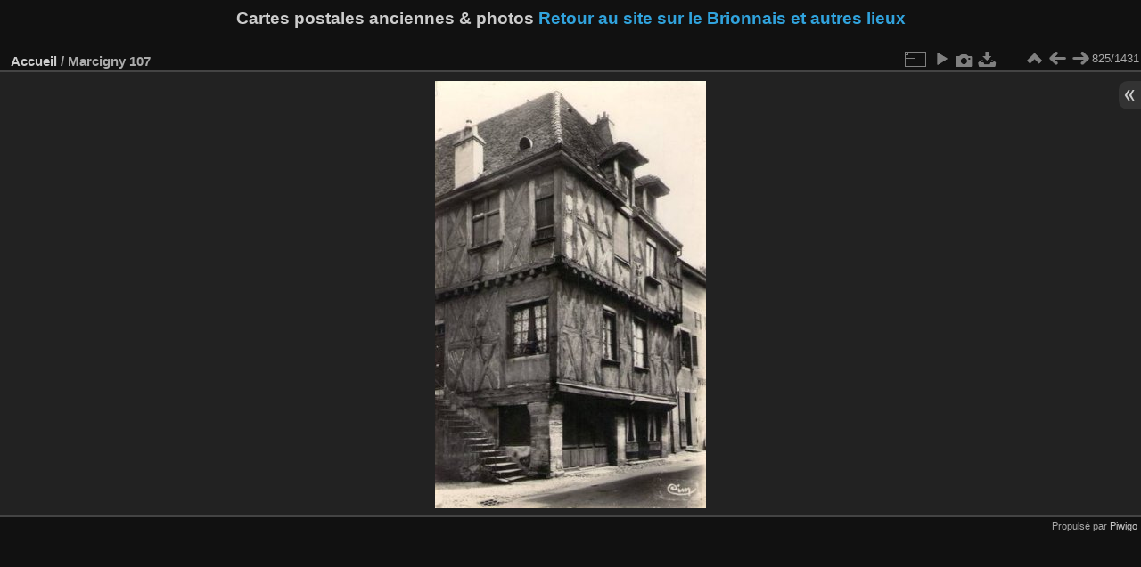

--- FILE ---
content_type: text/html; charset=utf-8
request_url: https://brionnais.fr/pwg/picture.php?/460/categories
body_size: 2773
content:
<!DOCTYPE html>
<html lang="fr" dir="ltr">
<head>
<meta charset="utf-8">
<meta name="generator" content="Piwigo (aka PWG), see piwigo.org">

 
<meta name="description" content="Marcigny 107 - Marcigny_107.jpg">

<title>Marcigny 107 | Cartes postales anciennes & photos</title>
<link rel="shortcut icon" type="image/x-icon" href="themes/default/icon/favicon.ico">

<link rel="start" title="Accueil" href="/pwg/" >
<link rel="search" title="Recherche" href="search.php" >

<link rel="first" title="Première" href="picture.php?/1369/categories" ><link rel="prev" title="Précédente" href="picture.php?/459/categories" ><link rel="next" title="Suivante" href="picture.php?/461/categories" ><link rel="last" title="Dernière" href="picture.php?/820/categories" ><link rel="up" title="Miniatures" href="index.php?/categories/flat/start-810" >
<link rel="canonical" href="picture.php?/460">

 
	<!--[if lt IE 7]>
		<link rel="stylesheet" type="text/css" href="themes/default/fix-ie5-ie6.css">
	<![endif]-->
	<!--[if IE 7]>
		<link rel="stylesheet" type="text/css" href="themes/default/fix-ie7.css">
	<![endif]-->
	

	<!--[if lt IE 8]>
		<link rel="stylesheet" type="text/css" href="themes/elegant/fix-ie7.css">
	<![endif]-->


<!-- BEGIN get_combined -->
<link rel="stylesheet" type="text/css" href="_data/combined/4bdwcs.css">


<!-- END get_combined -->

<!--[if lt IE 7]>
<script type="text/javascript" src="themes/default/js/pngfix.js"></script>
<![endif]-->

</head>

<body id="thePicturePage" class="section-categories image-460 "  data-infos='{"section":"categories","image_id":"460"}'>

<div id="the_page">


<div id="theHeader"><h1>Cartes postales anciennes & photos <a href="https://brionnais.fr/wp/brionnais/"><font color="#31a3DD"> Retour au site sur le Brionnais et autres lieux</font></a></h1></div>


<div id="content">



<div id="imageHeaderBar">
	<div class="browsePath">
		<a href="/pwg/">Accueil</a><span class="browsePathSeparator"> / </span><h2>Marcigny 107</h2>
	</div>
</div>

<div id="imageToolBar">
<div class="imageNumber">825/1431</div>
<div class="navigationButtons">
<a href="index.php?/categories/flat/start-810" title="Miniatures" class="pwg-state-default pwg-button"><span class="pwg-icon pwg-icon-arrow-n"></span><span class="pwg-button-text">Miniatures</span></a><a href="picture.php?/459/categories" title="Précédente : Marcigny 106" class="pwg-state-default pwg-button"><span class="pwg-icon pwg-icon-arrow-w"></span><span class="pwg-button-text">Précédente</span></a><a href="picture.php?/461/categories" title="Suivante : Marcigny 108" class="pwg-state-default pwg-button pwg-button-icon-right"><span class="pwg-icon pwg-icon-arrow-e"></span><span class="pwg-button-text">Suivante</span></a></div>

<div class="actionButtons">
<a id="derivativeSwitchLink" title="Tailles de photo" class="pwg-state-default pwg-button" rel="nofollow"><span class="pwg-icon pwg-icon-sizes"></span><span class="pwg-button-text">Tailles de photo</span></a><div id="derivativeSwitchBox" class="switchBox"><div class="switchBoxTitle">Tailles de photo</div><span class="switchCheck" id="derivativeChecked2small" style="visibility:hidden">&#x2714; </span><a href="javascript:changeImgSrc('_data/i/upload/2019/11/26/20191126074738-c898f948-2s.jpg','2small','2small')">XXS - minuscule<span class="derivativeSizeDetails"> (152 x 240)</span></a><br><span class="switchCheck" id="derivativeCheckedxsmall" style="visibility:hidden">&#x2714; </span><a href="javascript:changeImgSrc('_data/i/upload/2019/11/26/20191126074738-c898f948-xs.jpg','xsmall','xsmall')">XS - très petit<span class="derivativeSizeDetails"> (205 x 324)</span></a><br><span class="switchCheck" id="derivativeCheckedsmall" style="visibility:hidden">&#x2714; </span><a href="javascript:changeImgSrc('_data/i/upload/2019/11/26/20191126074738-c898f948-sm.jpg','small','small')">S - petit<span class="derivativeSizeDetails"> (273 x 432)</span></a><br><span class="switchCheck" id="derivativeCheckedOriginal">&#x2714; </span><a href="javascript:changeImgSrc('./upload/2019/11/26/20191126074738-c898f948.jpg','medium','Original')">Original<span class="derivativeSizeDetails"> (304 x 480)</span></a><br></div>
<a href="picture.php?/460/categories&amp;slideshow=" title="diaporama" class="pwg-state-default pwg-button" rel="nofollow"><span class="pwg-icon pwg-icon-slideshow"></span><span class="pwg-button-text">diaporama</span></a><a href="picture.php?/460/categories&amp;metadata" title="Montrer les méta-données du fichier" class="pwg-state-default pwg-button" rel="nofollow"><span class="pwg-icon pwg-icon-camera-info"></span><span class="pwg-button-text">Montrer les méta-données du fichier</span></a><a id="downloadSwitchLink" href="action.php?id=460&amp;part=e&amp;download" title="Télécharger ce fichier" class="pwg-state-default pwg-button" rel="nofollow"><span class="pwg-icon pwg-icon-save"></span><span class="pwg-button-text">Télécharger</span></a> </div>
</div>
<div id="theImageAndInfos">
<div id="theImage">

    <img class="file-ext-jpg path-ext-jpg" src="./upload/2019/11/26/20191126074738-c898f948.jpg"width="304" height="480" alt="Marcigny_107.jpg" id="theMainImage" usemap="#mapOriginal" title="Marcigny 107 - Marcigny_107.jpg">


<map name="map2small"><area shape=rect coords="0,0,38,240" href="picture.php?/459/categories" title="Précédente : Marcigny 106" alt="Marcigny 106"><area shape=rect coords="38,0,113,60" href="index.php?/categories/flat/start-810" title="Miniatures" alt="Miniatures"><area shape=rect coords="114,0,152,240" href="picture.php?/461/categories" title="Suivante : Marcigny 108" alt="Marcigny 108"></map><map name="mapxsmall"><area shape=rect coords="0,0,51,324" href="picture.php?/459/categories" title="Précédente : Marcigny 106" alt="Marcigny 106"><area shape=rect coords="51,0,152,81" href="index.php?/categories/flat/start-810" title="Miniatures" alt="Miniatures"><area shape=rect coords="154,0,205,324" href="picture.php?/461/categories" title="Suivante : Marcigny 108" alt="Marcigny 108"></map><map name="mapsmall"><area shape=rect coords="0,0,68,432" href="picture.php?/459/categories" title="Précédente : Marcigny 106" alt="Marcigny 106"><area shape=rect coords="68,0,203,108" href="index.php?/categories/flat/start-810" title="Miniatures" alt="Miniatures"><area shape=rect coords="205,0,273,432" href="picture.php?/461/categories" title="Suivante : Marcigny 108" alt="Marcigny 108"></map><map name="mapOriginal"><area shape=rect coords="0,0,76,480" href="picture.php?/459/categories" title="Précédente : Marcigny 106" alt="Marcigny 106"><area shape=rect coords="76,0,226,120" href="index.php?/categories/flat/start-810" title="Miniatures" alt="Miniatures"><area shape=rect coords="228,0,304,480" href="picture.php?/461/categories" title="Suivante : Marcigny 108" alt="Marcigny 108"></map>


</div><div id="infoSwitcher"></div><div id="imageInfos">
	<div class="navThumbs">
			<a class="navThumb" id="linkPrev" href="picture.php?/459/categories" title="Précédente : Marcigny 106" rel="prev">
				<span class="thumbHover prevThumbHover"></span>
        <img class="" src="_data/i/upload/2019/11/26/20191126074737-0ba8b778-sq.jpg" alt="Marcigny 106">
			</a>
			<a class="navThumb" id="linkNext" href="picture.php?/461/categories" title="Suivante : Marcigny 108" rel="next">
				<span class="thumbHover nextThumbHover"></span>
				<img class="" src="_data/i/upload/2019/11/26/20191126074740-6a231663-sq.jpg" alt="Marcigny 108">
			</a>
	</div>

<dl id="standard" class="imageInfoTable">
<div id="datepost" class="imageInfo"><dt>Ajoutée le</dt><dd><a href="index.php?/posted-monthly-list-2019-11-26" rel="nofollow">mardi 26 novembre 2019</a></dd></div><div id="Categories" class="imageInfo"><dt>Albums</dt><dd><ul><li><a href="index.php?/category/Cartes-postales-anciennes">Cartes postales anciennes</a> / <a href="index.php?/category/Marcigny">Marcigny</a></li></ul></dd></div><div id="Visits" class="imageInfo"><dt>Visites</dt><dd>4442</dd></div>

</dl>

</div>
</div>


</div>
<div id="copyright">

  Propulsé par	<a href="https://fr.piwigo.org" class="Piwigo">Piwigo</a>
  
</div>
</div>
<!-- BEGIN get_combined -->
<script type="text/javascript" src="_data/combined/1kexfml.js"></script>
<script type="text/javascript">//<![CDATA[

var p_main_menu = "on", p_pict_descr = "off", p_pict_comment = "off";
document.onkeydown = function(e){e=e||window.event;if (e.altKey) return true;var target=e.target||e.srcElement;if (target && target.type) return true;	var keyCode=e.keyCode||e.which, docElem=document.documentElement, url;switch(keyCode){case 63235: case 39: if (e.ctrlKey || docElem.scrollLeft==docElem.scrollWidth-docElem.clientWidth)url="picture.php?/461/categories"; break;case 63234: case 37: if (e.ctrlKey || docElem.scrollLeft==0)url="picture.php?/459/categories"; break;case 36: if (e.ctrlKey)url="picture.php?/1369/categories"; break;case 35: if (e.ctrlKey)url="picture.php?/820/categories"; break;case 38: if (e.ctrlKey)url="index.php?/categories/flat/start-810"; break;}if (url) {window.location=url.replace("&amp;","&"); return false;}return true;}
function changeImgSrc(url,typeSave,typeMap)
{
	var theImg = document.getElementById("theMainImage");
	if (theImg)
	{
		theImg.removeAttribute("width");theImg.removeAttribute("height");
		theImg.src = url;
		theImg.useMap = "#map"+typeMap;
	}
	jQuery('#derivativeSwitchBox .switchCheck').css('visibility','hidden');
	jQuery('#derivativeChecked'+typeMap).css('visibility','visible');
	document.cookie = 'picture_deriv='+typeSave+';path=/pwg/';
}
(window.SwitchBox=window.SwitchBox||[]).push("#derivativeSwitchLink", "#derivativeSwitchBox");
//]]></script>
<script type="text/javascript">
(function() {
var s,after = document.getElementsByTagName('script')[document.getElementsByTagName('script').length-1];
s=document.createElement('script'); s.type='text/javascript'; s.async=true; s.src='themes/default/js/switchbox.js?v16.2.0';
after = after.parentNode.insertBefore(s, after);
})();
</script>
<!-- END get_combined -->

</body>
</html>